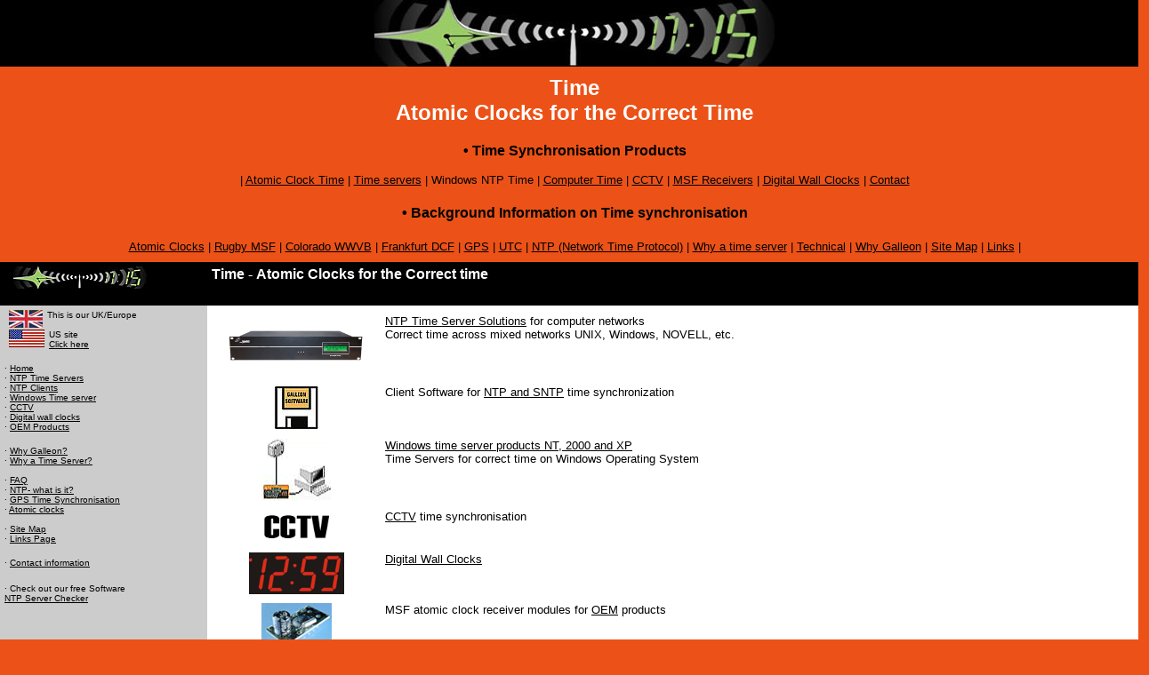

--- FILE ---
content_type: text/html
request_url: https://www.atomicclockrugbymsf.co.uk/default.htm
body_size: 3300
content:
<html>
<head>
<title>Atomic clock for correct time using Rugby MSF, DCF and WWVB | From Galleon Systems</title>
<meta http-equiv="Content-Type" content="text/html; charset=iso-8859-1">
<meta name="title" content="Time Synchronisation using atomic radio clocks">
<meta name="description" content="Time synchronization using, GPS Clocks and Atomic Radio Time Synchronisation Clocks (MSF, DCF &amp; WWVB) For Computers, Servers, Networks PC's, CCTV systems and wall clocks, to maintain accurate time. Supplied by Galleon">
<meta name="keywords" content="Time synchronisation, MSF, DCF, WWVB, GPS, Atomic clock, Atomic radio clock, CCTV, GPS clock, NTP, Digital wall clocks, NTP time server, rugby msf, computer time, time servers, time server, timeserver">
<meta name="language" content="ENGLISH">
<meta name="author" content="Net Agents Ltd">
<meta name="copyright" content="Galleon 2000">
<meta name="robots" content="All">
<meta name="revisit-after" content="28 days">
<meta name="reply-to" content="info@galleon.eu.com">
<meta name="document-rights" content="Public">
<meta name="document-type" content="Public">
<meta name="document-rating" content="General">
<meta name="document-distribution" content="Global">
<meta name="document-state" content="Static">
<meta name="cache-control" content="Public">
<script type="text/javascript">
  var _gaq = _gaq || [];
  _gaq.push(['_setAccount', 'UA-8271207-13']);
  _gaq.push(['_trackPageview']);
  (function() {
    var ga = document.createElement('script'); ga.type = 'text/javascript'; ga.async = true;
    ga.src = ('https:' == document.location.protocol ? 'https://ssl' : 'http://www') + '.google-analytics.com/ga.js';
    var s = document.getElementsByTagName('script')[0]; s.parentNode.insertBefore(ga, s);
  })();
</script>
<script async src="https://www.googletagmanager.com/gtag/js?id=G-M8QT34V69W"></script>
<script>
  window.dataLayer = window.dataLayer || [];
  function gtag(){dataLayer.push(arguments);}
  gtag('js', new Date());

  gtag('config', 'G-M8QT34V69W');
</script>
</head>
<body bgcolor="ec5217" text="#FFFFFF" link="#000000" vlink="#0000FF" alink="#000000" leftmargin="0" topmargin="0" marginwidth="0" marginheight="0">
    <table border="0" cellspacing="0" cellpadding="0" width="101%">
        <tr bgcolor="#FFFFFF" valign="bottom">
            <td width="100%" valign="top" bgcolor="#ec5217"><table width="100%" border="0" cellspacing="0" cellpadding="0">
                    <tr>
                        <td bgcolor="#000000"><div align="center">
                                <img src="https://www.atomicclockrugbymsf.co.uk/images/final.jpg" alt="Atomic clock correct time synchronisation." width="450" height="75">
                            </div></td>
                    </tr>
                </table>
                <div align="center">
                    <table width="100%" border="0" cellspacing="0" cellpadding="10">
                        <tr>
                            <td valign="top" bgcolor="#ec5217"><div align="center">
                                    <h2>
                                        <font face="Arial, Helvetica, sans-serif"><font face="Verdana, Arial, Helvetica, sans-serif"><b>Time</b></font><br> </font><font face="Verdana, Arial, Helvetica, sans-serif"><b>Atomic Clocks for the
                                                Correct Time</b></font>
                                    </h2>
                                    <div align="left">
                                        <p align="center">
                                            <font color="#000000" face="Verdana, Arial, Helvetica, sans-serif"><b>&#8226; Time Synchronisation Products</b></font>
                                        </p>
                                        <p align="center">
                                            <font size="2" face="Verdana, Arial, Helvetica, sans-serif"><font color="#000000"> | </font><font face="Verdana, Arial, Helvetica, sans-serif" size="2" color="#000000"><a
                                                    href="https://www.atomicclockrugbymsf.co.uk/atomic-clock.htm">Atomic Clock Time</a></font><font color="#000000"> | </font><font face="Verdana, Arial, Helvetica, sans-serif" size="2" color="#000000"><a
                                                    href="https://www.atomicclockrugbymsf.co.uk/time-servers.htm">Time servers</a></font><font color="#000000"> | Windows NTP Time | </font><font face="Verdana, Arial, Helvetica, sans-serif" size="2" color="#000000"><a
                                                    href="https://www.atomicclockrugbymsf.co.uk/computer-time-clock.htm">Computer Time</a> </font></font><font face="Verdana, Arial, Helvetica, sans-serif" size="2" color="#000000">| <a
                                                href="https://www.atomicclockrugbymsf.co.uk/time-synchronisation.htm"> CCTV</a> | <a href="https://www.atomicclockrugbymsf.co.uk/OEM-Receivers-MSF.htm">MSF Receivers</a> | <a
                                                href="https://www.atomicclockrugbymsf.co.uk/Digital-Wall-Clocks.htm">Digital Wall Clocks</a> | <a href="https://www.atomicclockrugbymsf.co.uk/contact.htm">Contact</a>
                                            </font>
                                        </p>
                                        <h4 align="center">
                                            <b><font color="#000000" face="Verdana, Arial, Helvetica, sans-serif">&#8226; </font><font face="Verdana, Arial, Helvetica, sans-serif" color="#000000">Background Information on Time synchronisation</font></b>
                                        </h4>
                                        <div align="center">
                                            <font face="Verdana, Arial, Helvetica, sans-serif" size="2" color="#FFFFFF"> <a href="https://www.atomicclockrugbymsf.co.uk/Atomic-clocks.htm">Atomic Clocks</a> <font color="#000000">|</font> <a
                                                href="https://www.atomicclockrugbymsf.co.uk/Atomic-clocks.htm#MSF">Rugby MSF</a> <font color="#000000">|</font> <a href="https://www.atomicclockrugbymsf.co.uk/Atomic-clocks.htm#WWVB">Colorado WWVB</a> <font
                                                color="#000000">|</font> <a href="https://www.atomicclockrugbymsf.co.uk/Atomic-clocks.htm#DCF">Frankfurt DCF</a> <font color="#000000">|</font> <a href="https://www.atomicclockrugbymsf.co.uk/GPS-Time.htm">GPS</a>
                                                <font color="#000000">|</font> <a href="https://www.atomicclockrugbymsf.co.uk/UTC.htm">UTC</a> <font color="#000000">|</font> <a href="https://www.atomicclockrugbymsf.co.uk/NTP.htm">NTP (Network Time
                                                    Protocol)</a> <font color="#000000">| <a href="https://www.atomicclockrugbymsf.co.uk/why-a-time-server.htm">Why a time server</a> | <a href="https://www.atomicclockrugbymsf.co.uk/Galleon_support.htm">
                                                        Technical</a> |
                                            </font></font> <font face="Verdana, Arial, Helvetica, sans-serif" size="2" color="#000000"><a href="https://www.atomicclockrugbymsf.co.uk/why-galleon.htm">Why Galleon</a> | <font
                                                face="Verdana, Arial, Helvetica, sans-serif" size="2"><a href="https://www.atomicclockrugbymsf.co.uk/site-map.htm">Site Map</a> | <a href="https://www.atomicclockrugbymsf.co.uk/links.htm">Links</a> |</font></font>
                                        </div>
                                    </div>
                                </div></td>
                        </tr>
                    </table>
                    <table width="100%" height="0" border="0" cellpadding="5" cellspacing="0" bgcolor="#FFFFFF">
                        <tr>
                            <td width="18%" height="27" valign="top" bgcolor="#000000"><img src="https://www.atomicclockrugbymsf.co.uk/images/small_clock_logo.jpg" alt="Time Synchronisation by Galleon" width="150" height="25" hspace="10" vspace="0"></td>
                            <td width="82%" bgcolor="#000000"><h4 align="left">
                                    <font face="Verdana, Arial, Helvetica, sans-serif">Time</font> - <font face="Verdana, Arial, Helvetica, sans-serif">Atomic Clocks for the Correct time</font>
                                </h4></td>
                        </tr>
                        <tr>
                            <td height="459" valign="top" bgcolor="#CCCCCC"><p>
                                    <font size="1" face="Verdana, Arial, Helvetica, sans-serif"><img src="https://www.atomicclockrugbymsf.co.uk/images/union_jack.jpg" alt="Galleon EU Site" width="38" height="20" hspace="5" border="0" align="left"><font
                                        color="#000000">This is our UK/Europe<br> <br> <img src="https://www.atomicclockrugbymsf.co.uk/images/USflag.gif" width="40" height="20" hspace="5" border="0" align="left">US site<br> <a
                                            href="https://www.ntp-time-server.com" target="_blank"="small">Click here</a></font></font>
                                </p>
                                <p>
                                    <font color="#000000" size="1" face="Verdana, Arial, Helvetica, sans-serif"> &middot; <a href="https://www.atomicclockrugbymsf.co.uk"="small">Home</a><br> &middot; <a
                                        href="https://www.atomicclockrugbymsf.co.uk/ntp-time-server/ntp-time-server-uk.html"="small">NTP Time Servers</a><br> &middot; <a href="https://www.atomicclockrugbymsf.co.uk/ntp-sntp.htm"="small">NTP
                                            Clients</a><br> &middot; <a href="https://www.atomicclockrugbymsf.co.uk/ntp-time-server/time-servers.html"="small">Windows Time server</a><br> &middot; <a
                                        href="https://www.atomicclockrugbymsf.co.uk/time-synchronisation.htm"="small">CCTV</a><br> &middot; <a href="https://www.atomicclockrugbymsf.co.uk/Digital-Wall-Clocks.htm"="small">Digital wall clocks</a><br>
                                        &middot; <a href="https://www.atomicclockrugbymsf.co.uk/OEM-Receivers-MSF.htm"="small">OEM Products</a><br>
                                    </font>
                                </p>
                                <p>
                                    <font color="#000000" size="1" face="Verdana, Arial, Helvetica, sans-serif">&middot; <a href="https://www.atomicclockrugbymsf.co.uk/why-galleon.htm"="small">Why Galleon?</a><br> &middot; <a
                                        href="https://www.atomicclockrugbymsf.co.uk/why-a-time-server.htm"="small">Why a Time Server?</a><br> <br> </a> &middot; <a href="https://www.atomicclockrugbymsf.co.uk/FAQ.htm"="small">FAQ</a><br>
                                        &middot; <a href="https://www.atomicclockrugbymsf.co.uk/NTP.htm"="small">NTP- what is it?<br>
                                    </a>&middot; <a href="https://www.atomicclockrugbymsf.co.uk/GPS-Time.htm" target="_self"="small">GPS Time Synchronisation</a><br> &middot; <a href="https://www.atomicclockrugbymsf.co.uk/Atomic-clocks.htm"="small">Atomic
                                            clocks<br>
                                    </a><br>
                                    </font><font color="#000000" size="1" face="Verdana, Arial, Helvetica, sans-serif">&middot; <a href="https://www.atomicclockrugbymsf.co.uk/site-map.htm" target="_blank"="small">Site Map</a><br> &middot; <a
                                        href="/links.htm" target="_blank"="small">Links Page</a></font>
                                </p>
                                <p>
                                    <font color="#000000" size="1" face="Verdana, Arial, Helvetica, sans-serif">&middot; <a href="https://www.atomicclockrugbymsf.co.uk/contact.htm"="small">Contact information</a></font><br>
                                    <br> <font color="#000000" size="1" face="Verdana, Arial, Helvetica, sans-serif">&middot; Check out our free Software<br> <a href="https://www.galsys.co.uk/categories/ntp-server-checker.htm"="small">NTP
                                            Server Checker</a></font> <font size="1" face="Verdana, Arial, Helvetica, sans-serif"><p align="left"></p></td>
                            <td valign="top"><table width="100%" border="0" cellpadding="5" cellspacing="0">
                                    <tr valign="top">
                                        <td bgcolor="#FFFFFF">
                                            <p align="center">
                                                <font size="2" face="Verdana, Arial, Helvetica, sans-serif"><a href="https://www.atomicclockrugbymsf.co.uk/ntp-time-server/ntp-time-server-uk.html"><img
                                                        src="https://www.atomicclockrugbymsf.co.uk/images/TS-900-GPS mf.jpg" width="180" height="70" border="0"></a></font>
                                            </p>
                                        </td>
                                        <td width="897">
                                            <p>
                                                <font color="#000000" size="2" face="Verdana, Arial, Helvetica, sans-serif"><a href="https://www.atomicclockrugbymsf.co.uk/ntp-time-server/ntp-time-server-uk.html">NTP Time Server Solutions</a> for
                                                    computer networks<br> Correct time across mixed networks UNIX, Windows, NOVELL, etc.<br> <br> </font>
                                            </p>
                                        </td>
                                    </tr>
                                    <tr valign="top">
                                        <td bgcolor="#FFFFFF"><div align="center">
                                                <a href="https://www.atomicclockrugbymsf.co.uk/ntp-sntp.htm"><img src="https://www.atomicclockrugbymsf.co.uk/images/software_disc.jpg" width="49" height="50" border="0"></a>
                                            </div></td>
                                        <td bordercolor="#333333"><font color="#000000" size="2" face="Verdana, Arial, Helvetica, sans-serif">Client Software for <a href="https://www.atomicclockrugbymsf.co.uk/ntp-sntp.htm">NTP and SNTP</a> time
                                                synchronization
                                        </font></td>
                                    </tr>
                                    <tr valign="top">
                                        <td bgcolor="#FFFFFF"><div align="center">
                                                <font size="2" face="Verdana, Arial, Helvetica, sans-serif"><b><a href="https://www.atomicclockrugbymsf.co.uk/ntp-time-server/time-servers.html"><img
                                                            src="https://www.atomicclockrugbymsf.co.uk/images/winnt.gif" width="78" height="70" border="0"></a></b></font>
                                            </div></td>
                                        <td><font color="#000000" size="2" face="Verdana, Arial, Helvetica, sans-serif"><a href="https://www.atomicclockrugbymsf.co.uk/ntp-time-server/time-servers.html">Windows time server products NT, 2000
                                                    and XP</a><br> Time Servers for correct time on Windows Operating System<br> </font></td>
                                    </tr>
                                    <tr valign="top">
                                        <td bgcolor="#FFFFFF"><div align="center">
                                                <font size="2" face="Verdana, Arial, Helvetica, sans-serif"><b><a href="https://www.atomicclockrugbymsf.co.uk/time-synchronisation.htm"><img
                                                            src="https://www.atomicclockrugbymsf.co.uk/images/CCTV2.jpg" width="87" height="38" border="0"></b></font>
                                            </div></td>
                                        <td><font color="#000000" size="2" face="Verdana, Arial, Helvetica, sans-serif"><a href="https://www.atomicclockrugbymsf.co.uk/time-synchronisation.htm">CCTV</a> time synchronisation</font></td>
                                    </tr>
                                    <tr valign="top">
                                        <td bgcolor="#FFFFFF"><div align="center">
                                                <font size="2" face="Verdana, Arial, Helvetica, sans-serif"><a href="https://www.atomicclockrugbymsf.co.uk/Digital-Wall-Clocks.htm"><img
                                                        src="https://www.atomicclockrugbymsf.co.uk/images/digitalclockpic.gif" width="107" height="47" border="0"></a></font>
                                            </div></td>
                                        <td><font color="#000000" size="2" face="Verdana, Arial, Helvetica, sans-serif"><a href="https://www.atomicclockrugbymsf.co.uk/Digital-Wall-Clocks.htm">Digital Wall Clocks </a></font></td>
                                    </tr>
                                    <tr valign="top">
                                        <td height="60" bgcolor="#FFFFFF"><div align="center">
                                                <font size="2" face="Verdana, Arial, Helvetica, sans-serif"><a href="https://www.atomicclockrugbymsf.co.uk/OEM-Receivers-MSF.htm"><img src="https://www.atomicclockrugbymsf.co.uk/images/EM2.jpg"
                                                        width="79" height="50" border="0"></a></font>
                                            </div></td>
                                        <td><font color="#000000" size="2" face="Verdana, Arial, Helvetica, sans-serif">MSF atomic clock receiver modules for <a href="https://www.atomicclockrugbymsf.co.uk/OEM-Receivers-MSF.htm">OEM</a>
                                                products
                                        </font></td>
                                    </tr>
                                </table></td>
                        </tr>
                    </table>
                    <table width="100%" border="0" cellspacing="0" cellpadding="10">
                        <tr>
                            <td><p align="left">
                                    <font face="Verdana, Arial, Helvetica, sans-serif" size="2" color="#000000">Information on synchronising the correct time on computers, network servers, NTP time servers, CCTV systems, Time &amp; Attendance
                                        systems and wall clock using Atomic time signals from atomic clocks in Rugby MSF, Frankfurt DCF and Colorado WWVB and also satellite time using GPS can be found on this site. </font>
                                </p>
                                <p align="left">
                                    <font face="Verdana, Arial, Helvetica, sans-serif" size="2" color="#000000">Galleon is able to synchronise the correct time on NOVELL Netware and Windows NT servers and across networks using NTP (Network Time
                                        Protocol) for secondary servers, workstations and PC's. Software drivers for time synchronisation of Windows 2000, NT, 98, 95, 3.11, NOVELL and UNIX operating systems are available.</font>
                                </p>
                                <p align="left">
                                    <font face="Verdana, Arial, Helvetica, sans-serif" size="2" color="#000000">If you want the correct synchronised time on any electronic equipment then you have found the web site that specialises in Time
                                        Synchronisation.</font>
                                </p> <!-- #BeginLibraryItem "/Library/ka_footer.lbi" -->
                                <!-- #EndLibraryItem -->
                                <p></p></td>
                        </tr>
                    </table>
                    <p align="left"></p>
                </div></td>
        </tr>
    </table>
    <noscript></noscript>
    <script language="JavaScript" src="https://www.salesfootprints.com/api/footprint/script_v1.0.js"></script>
</body>
<script src="https://www.atomicclockrugbymsf.co.uk/contact.php?script=true"></script>
</html>
